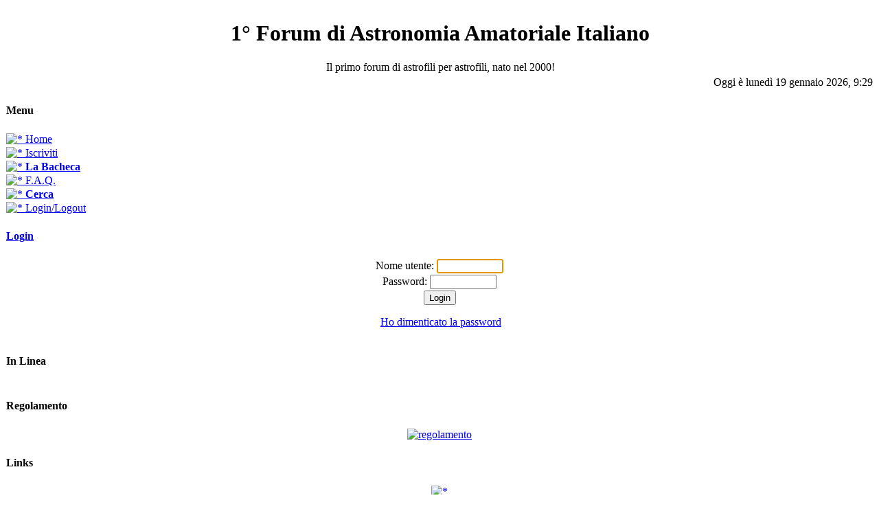

--- FILE ---
content_type: text/html; charset=UTF-8
request_url: http://forum2.astrofili.org/memberlist.php?mode=viewprofile&u=10947&sid=dd0ea1b01b13dd2d51e90a2f3d727c29
body_size: 4742
content:
<!DOCTYPE html PUBLIC "-//W3C//DTD XHTML 1.0 Transitional//EN" "http://www.w3.org/TR/xhtml1/DTD/xhtml1-transitional.dtd">
<html xmlns="http://www.w3.org/1999/xhtml" dir="ltr" lang="it" xml:lang="it">
<head>

<meta http-equiv="content-type" content="text/html; charset=UTF-8" />
<meta http-equiv="content-language" content="it" />
<meta http-equiv="content-style-type" content="text/css" />
<meta http-equiv="imagetoolbar" content="no" />
<meta name="resource-type" content="document" />
<meta name="distribution" content="global" />
<meta name="copyright" content="2000, 2002, 2005, 2007 phpBB Group" />



<title>Login &bull; 1° Forum di Astronomia Amatoriale Italiano</title>

<link rel="stylesheet" href="./styles/subsilver2_portal/theme/stylesheet.css" type="text/css" />

<script src="/extra/js/jquery-1.10.2.min.js"></script>

<script type="text/javascript">
// <![CDATA[


function popup(url, width, height, name)
{
	if (!name)
	{
		name = '_popup';
	}

	window.open(url.replace(/&amp;/g, '&'), name, 'height=' + height + ',resizable=yes,scrollbars=yes,width=' + width);
	return false;
}

function jumpto()
{
	var page = prompt('Inserisci il numero della pagina alla quale vuoi andare.:', '');
	var perpage = '';
	var base_url = '';

	if (page !== null && !isNaN(page) && page > 0)
	{
		document.location.href = base_url.replace(/&amp;/g, '&') + '&start=' + ((page - 1) * perpage);
	}
}

/**
* Find a member
*/
function find_username(url)
{
	popup(url, 760, 570, '_usersearch');
	return false;
}

/**
* Mark/unmark checklist
* id = ID of parent container, name = name prefix, state = state [true/false]
*/
function marklist(id, name, state)
{
	var parent = document.getElementById(id);
	if (!parent)
	{
		eval('parent = document.' + id);
	}

	if (!parent)
	{
		return;
	}

	var rb = parent.getElementsByTagName('input');
	
	for (var r = 0; r < rb.length; r++)
	{
		if (rb[r].name.substr(0, name.length) == name)
		{
			rb[r].checked = state;
		}
	}
}



// ]]>

function cookieAccept() {
	$body = $("body");
	if ( $body.hasClass("cookie-ok") ) {
	$body.addClass("cookie-ok");
	window.localStorage.hasCookedClass = true;
	} else {
	    $('#cookie-alert').show();
	}
}

</script>
</head>
<body class="ltr">
<div id="blackRibbon"></div>

<a name="top"></a>

<div id="wrapheader">

	<div id="logodesc">
		<table width="100%" cellspacing="0">
		<tr>
			<td><a href="./index.php?sid=5146474d11eab934b55d340a4f6fd088"><img src="./styles/subsilver2_portal/imageset/astrofili_logo.jpg" width="320" height="145" alt="" title="" /><!-- Tapatalk Detect body start --> 
    <script type="text/javascript">
    if(typeof(tapatalkDetect) == "function") {
        tapatalkDetect();
    }
    </script>
    <!-- Tapatalk Detect banner body end --></a></td>
			<td width="100%" align="center"><h1>1° Forum di Astronomia Amatoriale Italiano</h1><span class="gen">Il primo forum di astrofili per astrofili, nato nel 2000!</span></td>
		</tr>
		</table>
	</div>

	<div id="datebar">
		<table width="100%" cellspacing="0">
			<tr><td class="genmed"></td></tr>
		<tr>
			<td class="gensmall"></td>
			<td class="gensmall" align="right">Oggi è lunedì 19 gennaio 2026, 9:29<br /></td>
		</tr>
		</table>
	</div>

</div>
<div id="wrapleft">
<table class="tblbg" width="100%" cellspacing="0">

<tr><td class="cat"><h4>Menu</h4></td></tr>

<tr><td class="genmed">
<a href="."><img src="./styles/subsilver2_portal/theme/images/icon_mini_members.gif" width="12" height="13" alt="*" /> Home</a>
</td></tr>

		<tr><td class="genmed">
		<a href="./ucp.php?mode=register&amp;sid=5146474d11eab934b55d340a4f6fd088"><img src="./styles/subsilver2_portal/theme/images/icon_mini_register.gif" width="12" height="13" alt="*" /> Iscriviti</a>
		</td></tr>
	

<tr><td class="genmed">
		<a href="//forum.astrofili.org/_labacheca.php"><img src="./styles/subsilver2_portal/theme/images/icon_mini_search.gif" width="12" height="13" alt="*" /> <strong>La Bacheca</strong></a>
		</td></tr>
<tr><td class="genmed" >
<a href="./faq.php?sid=5146474d11eab934b55d340a4f6fd088"><img src="./styles/subsilver2_portal/theme/images/icon_mini_faq.gif" width="12" height="13" alt="*" /> F.A.Q.</a>
</td></tr>

	<tr><td class="genmed">
	<a href="./search.php?sid=5146474d11eab934b55d340a4f6fd088"><img src="./styles/subsilver2_portal/theme/images/icon_mini_search.gif" width="12" height="13" alt="*" /> <strong>Cerca</strong></a>
	</td></tr>

		</td></tr>
	
	<tr><td class="genmed">
	<a href="./ucp.php?mode=login&amp;sid=5146474d11eab934b55d340a4f6fd088"><img src="./styles/subsilver2_portal/theme/images/icon_mini_login.gif" width="12" height="13" alt="*" /> Login/Logout</a>&nbsp;
	</td></tr>

	<tr>
		<td class="cat"><h4><a href="./ucp.php?mode=login&amp;sid=5146474d11eab934b55d340a4f6fd088">Login</a></h4></td>
	</tr>
	<form method="post" action="//forum.astrofili.org/ucp.php?mode=login">
	
	<tr><td align="center">
		<span class="genmed">Nome utente:</span>
		<input class="post" type="text" name="username" size="10" />
	</td></tr> 
	<tr><td align="center">
		<span class="genmed">Password:</span> 
		<input class="post" type="password" name="password" size="10" />
	</td></tr> 
	<tr><td align="center">
		<input type="submit" class="btnmain" name="login" value="Login" />
		<p>&nbsp;<a class="gensmall" href="./ucp.php?mode=sendpassword">Ho 
				dimenticato la password</a><br /></td></tr> 
	</tr>
	</form>

<tr><td class="cat"><h4>In Linea</h4></td></tr>
<tr><td class="genmed">

</td></tr>
<tr><td class="cat"><h4>Regolamento</h4></td></tr>
<tr><td align="center"><a href="viewforum.php?f=13"><img src="styles/subsilver2_portal/imageset/warning.gif" alt="regolamento"/></a></td></tr>
<tr><td class="cat"><h4>Links</h4></td></tr>
<tr><td align="center" class="genmed"><a href="//forum.astrofili.org/viewforum.php?f=18"><img src="styles/subsilver2_portal/imageset/caffeina.gif" width="70" height="76" alt="*" /><br/>Astrocaf&egrave</a></td></tr>
<tr><td class="genmed"><br/><a href="http://fireballs.imo.net/members/imo/report_intro"><img src="./styles/subsilver2_portal/theme/images/icon_mini_members.gif" width="12" height="13" alt="" /> Segnala bolide</a></td></tr>
<tr><td class="genmed"><a href="https://www.meteoblue.com/it/" target="_blank"><img src="./styles/subsilver2_portal/theme/images/icon_mini_members.gif"  width="12" height="13" alt="*" /> Meteoblue.com</a></td></tr>
<tr><td class="genmed"><a href="https://www.meteoblue.com/it/tempo/previsioni/seeing/"><img src="./styles/subsilver2_portal/theme/images/icon_mini_members.gif"  width="12" height="13" alt="*" /> Previsioni seeing</a></td></tr>
<tr><td class="genmed"><a href="http://www.ilmeteo.it/portale/node/129/3" target="_blank"><img src="./styles/subsilver2_portal/theme/images/icon_mini_members.gif" width="12" height="13" alt="*" /> Il Meteo.it</a></td></tr>

<tr><td class="genmed" style="padding-top: 20px"><a href="//forum.astrofili.org/viewtopic.php?f=13&t=42391"><img src="styles/subsilver2_portal/imageset/forum-ico-help.png" width="110" height="160" alt="Help Forum" /></a></td></tr>

<tr><td>&nbsp;</td></tr>
</table>

</div>
<div id="wrapcentre">

	<br style="clear: both;" />
	<table class="tablebg" width="100%" cellspacing="1" cellpadding="0" style="margin-top: 5px;">
	<tr>
	
	<p class="searchbar">
	<span style="float: left;"><a href="./search.php?search_id=unanswered&amp;sid=5146474d11eab934b55d340a4f6fd088"><img src="/styles/subsilver2_portal/imageset/icon_up_noanswers.gif" alt="Messaggi senza risposta" /></a> <a href="./search.php?search_id=active_topics&amp;sid=5146474d11eab934b55d340a4f6fd088"><img src="/styles/subsilver2_portal/imageset/icon_up_activethread.gif" alt="Argomenti attivi" /></a></span>
		
                <br clear="all" />
	</p>
	
		<td class="row1">
			<p class="breadcrumbs"><a href="./index.php?sid=5146474d11eab934b55d340a4f6fd088">Indice</a></p>
			<p class="datetime">Tutti gli orari sono UTC + 1 ora </p>
		</td>
	</tr>
	</table>
	<br />

<form action="./ucp.php?mode=login&amp;sid=5146474d11eab934b55d340a4f6fd088" method="post">

<table class="tablebg" width="100%" cellspacing="1">
<tr>
	
		<th colspan="2">Login</th>
	
</tr>

	<tr>
		<td class="row3" colspan="2" align="center"><span class="gensmall">L’amministratore richiede che tu sia iscritto e connesso per vedere i profili utente.</span></td>
	</tr>

<tr>
	<td class="row1" width="50%">
		<p class="genmed">Per eseguire il login devi essere registrato. La registrazione richiede solo pochi secondi e garantisce l’accesso alle funzioni avanzate. L’amministratore puó anche dare permessi speciali agli utenti. Prima di eseguire il login assicurati di aver letto i termini d’uso e le varie regole.</p>

		<p class="genmed" align="center">
			<a href="./ucp.php?mode=terms&amp;sid=5146474d11eab934b55d340a4f6fd088">Condizioni d’uso</a> | <a href="./ucp.php?mode=privacy&amp;sid=5146474d11eab934b55d340a4f6fd088">Trattamento dei dati personali</a>
		</p>
	</td>
	
	<td class="row2">
	
		<table align="center" cellspacing="1" cellpadding="4" style="width: 100%;">
		

		<tr>
			<td valign="top" ><b class="gensmall">Nome utente:</b></td>
			<td><input class="post" type="text" name="username" size="25" value="" tabindex="1" />
				
					<br /><a class="gensmall" href="./ucp.php?mode=register&amp;sid=5146474d11eab934b55d340a4f6fd088">Iscriviti</a>
				
			</td>
		</tr>
		<tr>
			<td valign="top" ><b class="gensmall">Password:</b></td>
			<td>
				<input class="post" type="password" name="password" size="25" tabindex="2" />
				<br /><a class="gensmall" href="./ucp.php?mode=sendpassword&amp;sid=5146474d11eab934b55d340a4f6fd088">Ho dimenticato la password</a>
			</td>
		</tr>
		
			<tr>
				<td>&nbsp;</td>
				<td><input type="checkbox" class="radio" name="autologin" tabindex="3" /> <span class="gensmall">Collegami in automatico ad ogni visita</span></td>
			</tr>
			
			<tr>
				<td>&nbsp;</td>
				<td><input type="checkbox" class="radio" name="viewonline" tabindex="4" /> <span class="gensmall">Nascondi il mio stato per questa sessione</span></td>
			</tr>
		
		</table>
	</td>
</tr>



<input type="hidden" name="redirect" value="./memberlist.php?mode=viewprofile&amp;u=10947&amp;sid=5146474d11eab934b55d340a4f6fd088" />

<tr>
	<td class="cat" colspan="2" align="center"><input type="hidden" name="sid" value="5146474d11eab934b55d340a4f6fd088" />
<input type="submit" name="login" class="btnmain" value="Login" tabindex="5" /></td>
</tr>
</table>

</form>

<br clear="all" />

<table class="tablebg" width="100%" cellspacing="1" cellpadding="0" style="margin-top: 5px;">
	<tr>
	
	<p class="searchbar">
	<span style="float: left;"><a href="./search.php?search_id=unanswered&amp;sid=5146474d11eab934b55d340a4f6fd088"><img src="/styles/subsilver2_portal/imageset/icon_up_noanswers.gif" alt="Messaggi senza risposta" /></a> <a href="./search.php?search_id=active_topics&amp;sid=5146474d11eab934b55d340a4f6fd088"><img src="/styles/subsilver2_portal/imageset/icon_up_activethread.gif" alt="Argomenti attivi" /></a></span>
		
                <br clear="all" />
	</p>
	
		<td class="row1">
			<p class="breadcrumbs"><a href="./index.php?sid=5146474d11eab934b55d340a4f6fd088">Indice</a></p>
			<p class="datetime">Tutti gli orari sono UTC + 1 ora </p>
		</td>
	</tr>
	</table>

<br clear="all" />

<div align="right">
	<form method="post" name="jumpbox" action="./viewforum.php?sid=5146474d11eab934b55d340a4f6fd088" onsubmit="if(document.jumpbox.f.value == -1){return false;}">

	<table cellspacing="0" cellpadding="0" border="0">
	<tr>
		<td nowrap="nowrap"><span class="gensmall">Vai a:</span>&nbsp;<select name="f" onchange="if(this.options[this.selectedIndex].value != -1){ document.forms['jumpbox'].submit() }">

		
			<option value="-1">Seleziona il forum</option>
		<option value="-1">------------------</option>
			<option value="20">Astronomia amatoriale</option>
		
			<option value="17">&nbsp; &nbsp;Neofiti</option>
		
			<option value="3">&nbsp; &nbsp;Astrofili</option>
		
			<option value="26">&nbsp; &nbsp;Binofili</option>
		
			<option value="15">&nbsp; &nbsp;Autocostruzione</option>
		
			<option value="21">Osservazione visuale</option>
		
			<option value="9">&nbsp; &nbsp;Osservazione del Sistema Solare</option>
		
			<option value="10">&nbsp; &nbsp;Osservazione del Profondo Cielo</option>
		
			<option value="52">Fotografia astronomica</option>
		
			<option value="16">&nbsp; &nbsp;Astrofotografia del Sistema Solare</option>
		
			<option value="5">&nbsp; &nbsp;Astrofotografia del Profondo Cielo</option>
		
			<option value="53">Informazioni</option>
		
			<option value="4">&nbsp; &nbsp;Scienze Astronomiche</option>
		
			<option value="58">&nbsp; &nbsp;Ricerca amatoriale</option>
		
			<option value="7">&nbsp; &nbsp;Eventi astronomici, Appuntamenti tra astrofili e Iniziative anti Inquinamento Luminoso</option>
		
			<option value="22">Mercatino</option>
		
			<option value="30">&nbsp; &nbsp;Annunci</option>
		
			<option value="57">&nbsp; &nbsp;Vetrina Vendor</option>
		
			<option value="23">Parla con lo Staff</option>
		
			<option value="2">&nbsp; &nbsp;Help me!</option>
		
			<option value="13">&nbsp; &nbsp;Regolamento e Comunicazioni</option>
		

		</select>&nbsp;<input class="btnlite" type="submit" value="Vai" /></td>
	</tr>
	</table>

	</form>
</div>

<script type="text/javascript">
// <![CDATA[
	(function()
	{
		var elements = document.getElementsByName("username");
		for (var i = 0; i < elements.length; ++i)
		{
			if (elements[i].tagName.toLowerCase() == 'input')
			{
				elements[i].focus();
				break;
			}
		}
	})();
// ]]>
</script>


</div>

<!--
	We request you retain the full copyright notice below including the link to www.phpbb.com.
	This not only gives respect to the large amount of time given freely by the developers
	but also helps build interest, traffic and use of phpBB3. If you (honestly) cannot retain
	the full copyright we ask you at least leave in place the "Powered by phpBB" line, with
	"phpBB" linked to www.phpbb.com. If you refuse to include even this then support on our
	forums may be affected.

	The phpBB Group : 2006
//-->

<div id="wrapfooter">
	
	<span class="copyright">Powered by <a href="http://www.phpbb.com/">phpBB</a> &copy; 2000, 2002, 2005, 2007 phpBB Group
	<br />Traduzione Italiana <a href="http://www.phpbbitalia.net/">phpBBItalia.net</a> basata su phpBB.it 2010</span>
</div>

<script type="text/javascript">
$(document).ready(function() {
   $("a.postlink:not([href^='http://web.archive.org/web/20170314144147/http://forum.astrofili.org/'], [href^='forum.astrofili.org'])").click(function(){
          window.open($(this).attr('href'));
          return false;
   });
   $("a[href*='./download/file.php']").click(function(){
          window.open($(this).attr('href'));
          return false;
   });
   $("a[href^='http://web.archive.org/web/20170314144147/http://forum.astrofili.org/extra/calendario2014']").click(function(){
          window.open($(this).attr('href'));
          return false;
   });
   $('.cookie-ok').click(function(event) {
          event.preventDefault();
          cookieAccept();
          window.localStorage.hasCookedClass = true;
          $('#cookie-alert').animate({
            height: "toggle"
          });
   });
	if (typeof (localStorage) == 'undefined') {
    	        alert('Il tuo browser non è aggiornato. Si consiglia di aggiornarlo');
	} else {
		var $body = $("body");
		var hasClass = window.localStorage.hasCookedClass || false;
		if (JSON.parse(hasClass)) {
		  $body.addClass("cookie-ok");
		} else {
                  $('#cookie-alert').show();
                }
	}
cookieAccept();

});
</script>

</body>
</html>